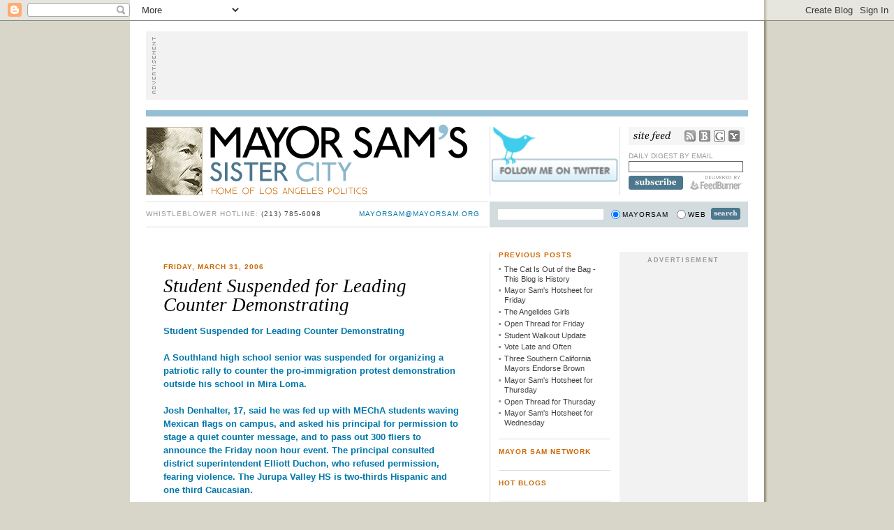

--- FILE ---
content_type: text/html; charset=UTF-8
request_url: https://mayorsam.blogspot.com/2006/03/student-suspended-for-leading-counter_31.html
body_size: 18522
content:
<!DOCTYPE html PUBLIC "-//W3C//DTD XHTML 1.0 Strict//EN" "http://www.w3.org/TR/xhtml1/DTD/xhtml1-strict.dtd">

<html xmlns="http://www.w3.org/1999/xhtml" xml:lang="en" lang="en">
<head>
  <title>Mayor Sam's Sister City - Home of Los Angeles Politics: Student Suspended for Leading Counter Demonstrating</title>
  <link rel="shortcut icon" href="http://s3.amazonaws.com/mayorsam/old/mayorsam/favicon.ico" />


<!--  <wfw:commentRss>http://mayorsam.blogspot.com/feeds/<$BlogItemNumber$>/comments/default</wfw:commentRss> -->

  <meta name="verify-v1" content="dvouR5QWcFc1Y1m80wkoDZgnIothJsmS/dw8ztVtuvQ=" />
  <script type="text/javascript">(function() { (function(){function b(g){this.t={};this.tick=function(h,m,f){var n=f!=void 0?f:(new Date).getTime();this.t[h]=[n,m];if(f==void 0)try{window.console.timeStamp("CSI/"+h)}catch(q){}};this.getStartTickTime=function(){return this.t.start[0]};this.tick("start",null,g)}var a;if(window.performance)var e=(a=window.performance.timing)&&a.responseStart;var p=e>0?new b(e):new b;window.jstiming={Timer:b,load:p};if(a){var c=a.navigationStart;c>0&&e>=c&&(window.jstiming.srt=e-c)}if(a){var d=window.jstiming.load;
c>0&&e>=c&&(d.tick("_wtsrt",void 0,c),d.tick("wtsrt_","_wtsrt",e),d.tick("tbsd_","wtsrt_"))}try{a=null,window.chrome&&window.chrome.csi&&(a=Math.floor(window.chrome.csi().pageT),d&&c>0&&(d.tick("_tbnd",void 0,window.chrome.csi().startE),d.tick("tbnd_","_tbnd",c))),a==null&&window.gtbExternal&&(a=window.gtbExternal.pageT()),a==null&&window.external&&(a=window.external.pageT,d&&c>0&&(d.tick("_tbnd",void 0,window.external.startE),d.tick("tbnd_","_tbnd",c))),a&&(window.jstiming.pt=a)}catch(g){}})();window.tickAboveFold=function(b){var a=0;if(b.offsetParent){do a+=b.offsetTop;while(b=b.offsetParent)}b=a;b<=750&&window.jstiming.load.tick("aft")};var k=!1;function l(){k||(k=!0,window.jstiming.load.tick("firstScrollTime"))}window.addEventListener?window.addEventListener("scroll",l,!1):window.attachEvent("onscroll",l);
 })();</script><script type="text/javascript">function a(){var b=window.location.href,c=b.split("?");switch(c.length){case 1:return b+"?m=1";case 2:return c[1].search("(^|&)m=")>=0?null:b+"&m=1";default:return null}}var d=navigator.userAgent;if(d.indexOf("Mobile")!=-1&&d.indexOf("WebKit")!=-1&&d.indexOf("iPad")==-1||d.indexOf("Opera Mini")!=-1||d.indexOf("IEMobile")!=-1){var e=a();e&&window.location.replace(e)};
</script><meta http-equiv="Content-Type" content="text/html; charset=UTF-8" />
<meta name="generator" content="Blogger" />
<link rel="icon" type="image/vnd.microsoft.icon" href="https://www.blogger.com/favicon.ico"/>
<link rel="alternate" type="application/atom+xml" title="Mayor Sam&#39;s Sister City - Home of Los Angeles Politics - Atom" href="https://mayorsam.blogspot.com/feeds/posts/default" />
<link rel="alternate" type="application/rss+xml" title="Mayor Sam&#39;s Sister City - Home of Los Angeles Politics - RSS" href="https://mayorsam.blogspot.com/feeds/posts/default?alt=rss" />
<link rel="service.post" type="application/atom+xml" title="Mayor Sam&#39;s Sister City - Home of Los Angeles Politics - Atom" href="https://www.blogger.com/feeds/8826939/posts/default" />
<link rel="alternate" type="application/atom+xml" title="Mayor Sam&#39;s Sister City - Home of Los Angeles Politics - Atom" href="https://mayorsam.blogspot.com/feeds/114387533165541827/comments/default" />
<link rel="stylesheet" type="text/css" href="https://www.blogger.com/static/v1/v-css/1601750677-blog_controls.css"/>
<link rel="stylesheet" type="text/css" href="https://www.blogger.com/dyn-css/authorization.css?targetBlogID=8826939&zx=d18578ad-a7af-47aa-b9c6-13841a720205"/>


  <style type="text/css">
/*
-----------------------------------------------
Blogger Template Style
Name:     Sister City
Date:     31 Jul 2009
----------------------------------------------- */

body {
  background: #eeeee7 url(https://lh3.googleusercontent.com/blogger_img_proxy/AEn0k_vtomtoo4BBw61ld6FmxxcOD_YczIzUkl0coYU9n_aN67f0N4dzPYtWrFGHSG9e9-iLJBqH6ofwbpeKXkHr2F2iCx5hM2LmddnoVlbk_TJdgrZUV9R6dol6Suua=s0-d) top center repeat-y;
  background: #D8D6C8 url(https://lh3.googleusercontent.com/blogger_img_proxy/AEn0k_ukt7toensWGhtLKCfmKotiL5TQFiXHJjCaiCS_B9GBBvDawLaoTkaTQq8NNACPITXjM9Zn6MtDk8KajxT7-GJvoGGcUU6sXYtQn9VFtFzo6vUm-yRvTYxGSpOEEq0=s0-d) top center repeat-y;
  margin:0;
  padding:45px 0 30px !important;
  font:small Verdana,Sans-Serif;
  color:#616161;
  color:#000;
  font-size/* */:/**/small;
  font-size: /**/small;
  }
a:link,
a:visited {
  color:#0077AA;
  text-decoration:none;
  }
a:hover,
a:active {
  color:#629FB9;
  text-decoration:underline;
  }
a img {
  border-width:0;
  }

/* Forms
----------------------------------------------- */
form
{
   padding: 0;
   margin: 0;
}
form input,
form select,
form textarea
{
    font-family: Arial, sans-serif;
}


/* Header
----------------------------------------------- */

.leaderboard-container {
  width: 862px;
  background: #f2f2f2 url(https://lh3.googleusercontent.com/blogger_img_proxy/AEn0k_uMTUFvNJ1v91tykjobRLlJv400b3GMHka5F8BGmuTx-kD7Yxk8qbpUbysDTKxQJF9zlJ6RX2cTcvSHPv88KfqDBxSbHvJnqtsXzhGuHfFYHwsKvupbf_QTa6XXtaUNYf_40Q=s0-d) left no-repeat;
  padding: 4px 0;
  margin: 0 auto 15px;
  /*    Comment/uncomment the declaration below to show/hide the top and bottom banner ads */
/*  display: none; */
  }
.leaderboard-container div {
  width: 728px;
  height: 90px;
  margin: 0 auto;
  }

@media all {
  #header {
      /*    Add padding/margins to the div itself -- Firefox issue */
    width:862px;
    height: 122px;
    background: #fff;
    border-top: 9px #94BFD4 solid;
    }
  }
@media handheld {
  #header {
    width:90%;
    }
  }
#blog-title a:link,
#blog-title a:visited {
  text-indent: -9999px;
  background: #fff url(https://lh3.googleusercontent.com/blogger_img_proxy/AEn0k_uTEpiqffikbCzdKeRbYINiUnKEKLp_fJHdEzHAji1KNxfHkrZIGpN7R9BZ9vICNmM6bxAQqnp6fapCqJYcznfd-VMI_IB3zGSEocCfeht3wYzM0B3lhc6L7HA=s0-d) top left no-repeat;
  margin: 0;
  padding: 0;
  display: block;
  float: left;
  height: 122px;
  width: 490px;
  }
#blog-title a:hover,
#blog-title a:active {
  background: #fff url(https://lh3.googleusercontent.com/blogger_img_proxy/AEn0k_sB2YF4RColCNYhZV4Yvpn7xiI402_FDM204bW8e7wExpw4gkJIM0CZmH5Ze1VhFQMVlHyZbeghnDhJ-yA9v1YOWqGHyiH4y0wEx6IFKKr0P7TbybY1VFcVHmpqbv4SZbM9=s0-d) top left no-repeat;
  }
#description {
  display: none;
  }
#feedburner a:link,
#feedburner a:visited {
  text-indent: -9999px;
  background: #fff url(https://lh3.googleusercontent.com/blogger_img_proxy/AEn0k_vqFJ69LNhtZG8Fkst-TZL2weQH34dMpniIubF1p0u3u7V3Wn_Hig2kdTXr3t4Co7xxpFaO5f9S8ooM6x59P06HakplOZxPmcPOhYJUEcbJC1Brf5qmQKXuk5TB_XKEbMRt_iyiPeU=s0-d) top left no-repeat;
  margin: 0 3px 0 0;
  padding: 0;
  display: block;
  float: right;
  height: 20px;
  width: 75px;
  }
#feedburner a:hover,
#feedburner a:active {
  background: #fff url(https://lh3.googleusercontent.com/blogger_img_proxy/AEn0k_ui6TuYnPOw5oDCCM7KZLYMXCLpBwfQ3hjGUJZbzVualjMU_GOAKLj2GHjmuX3KwyoCo1bL4qBYLhp9HnJ4jBn_ngDAIa94RtA7ehPeMgwgrI61zoxPv6QqikeJvrJ5INrutEVSkQ=s0-d) top left no-repeat;
  }
 
a#rss-feed:link,
a#rss-feed:visited,
a#rss-bloglines:link,
a#rss-bloglines:visited,
a#rss-google:link,
a#rss-google:visited,
a#rss-yahoo:link,
a#rss-yahoo:visited {
  display: block;
  padding: 0;
  margin: 0 0 0 5px;
  width: 16px;
  height: 16px;
  float: right;
  text-indent: -9999px;
  }
a#rss-feed:link,
a#rss-feed:visited {
  background: url(https://lh3.googleusercontent.com/blogger_img_proxy/AEn0k_sKOkavFI-O_nqAHHj49ew2EYSslMK-G1198J56qzZGpfN5ArlIo3vSvtksGaZPHE9zLuIAVuw1iCRuls5qIXo_gdN3F7AuNx78rb_Oe10PV6GDq14CBpYP_UQ_QsrbCg=s0-d) right no-repeat;
  }
a#rss-bloglines:link,
a#rss-bloglines:visited {
  background: url(https://lh3.googleusercontent.com/blogger_img_proxy/AEn0k_u-wu1X5tTr8vxBrPy_FxCo76tOyKy9Aoz7BYgKlqHBy-RyQaaxRwXeV4t3dABmaWjzuqXqoW8MeM23zpH6nLdvQlr7BNrdEvRSy3kCuMSWbcgFonFwAV66XHeoHBqJGcfAT2MX=s0-d) right no-repeat;
  }
a#rss-google:link,
a#rss-google:visited {
  background: url(https://lh3.googleusercontent.com/blogger_img_proxy/AEn0k_s-ra5-TsxOl2yEg7mj1CwujyD92G4E-APUG7Ipo4SNA3oqhMYgfP15ZvXBW4RFMK8iS9zHz6LTpDUQxH-Q3wPjjXHD2WO3tbDhIluKQoEA_s77vH-4c3Ue0k_1B4Wyn02L2g=s0-d) right no-repeat;
  }
a#rss-yahoo:link,
a#rss-yahoo:visited {
  background: url(https://lh3.googleusercontent.com/blogger_img_proxy/AEn0k_t8NYo8ScoqQiynOYl9y4JF1sTnZtU--i_5aDurtHw1psu0ror-TrXZ7ZWkjdAvBI8ZzCuauGu9vpmE7_OEePFJqhAtwobasKGmhFmclS3XF-GIGysIV7RK25s03CVZpdg4=s0-d) right no-repeat;





  }
a#rss-feed:hover,
a#rss-feed:active {
  background: url(https://lh3.googleusercontent.com/blogger_img_proxy/AEn0k_ta831OM3k1Pr5NYA9k-fAbdqinu-5Zh_tWHTmy8iUyksg3Gs2QYUj4NAKr5Ij5T6CimCSUtDsVqr490xgMst3qD6EbT-jrPxyQP51yWBXTK-kNGlHUqv1Ucel3G4i2_w=s0-d) right no-repeat;
  }
a#rss-bloglines:hover,
a#rss-bloglines:active {
  background: url(https://lh3.googleusercontent.com/blogger_img_proxy/AEn0k_uZfJKSNEzkyicbpiZOKM7Yl7HnNQo6xIhIOMzTwtZ-PjBN1wfNt7dfMIh_vQN3N_57y-PBb71IvSrXVPKIIIZnGBVJAaqhfpJMqMX5H1lnSbvLT_MIVKEpLtiAea6hm5j8A3nHSg=s0-d) right no-repeat;
  }
a#rss-google:hover,
a#rss-google:active {
  background: url(https://lh3.googleusercontent.com/blogger_img_proxy/AEn0k_tIz-DNiRMehIpYPy6WPF6mLsLMEozMNg0FVhPHVzGilph1rRzpW8fjuE5ayRLCeTZb68lnF5BU_9a0NaUHRpkq3fOTsTSCUt_V---ji_ZX1HzxP2z8mqW0Ko71iGsuv9Lc2g=s0-d) right no-repeat;
  }
a#rss-yahoo:hover,
a#rss-yahoo:active {
  background: url(https://lh3.googleusercontent.com/blogger_img_proxy/AEn0k_ssjVT87ZP-S73BwMM1L_TXbxHt47J9RaIgqlslx1INTnkMGYOdKxg_Kvo3hjm1bUdsFBb47rcqyB-mjlT06PvzRSP17Frhk6eE4gAdOGoFHLe7Ga4T8MP4x1ydfkXl4tiY=s0-d) right no-repeat;
  }
 
 
/* Content
----------------------------------------------- */
@media all {
  #content {
    width:863px;
    background: url(https://lh3.googleusercontent.com/blogger_img_proxy/AEn0k_v6Uw7shxBImWqZegvWPf6wDtWexk6ew33tOfBVJWpN0Xxql1Rx9NnoeFYS6LDwkd8y0hHaF_5fyDV4f4sA_ABnQZJbEznUOZWSoIpB91Pn68hv6T05Qw=s0-d) top center repeat-y;
    margin:0 auto;
    padding:0;
    text-align:left;
    }
  #main {
    width:425px;
    float:left;
    display: inline;
    margin: 0 0 0 25px;
    }
  #sidebar {
    width:160px;
    float:right;
    display: inline;
    margin: 0 25px 0 0;
    }
  #sponsorbar {
    width:160px;
    float:right;
    display: inline;
    margin: 0 13px 0 0;
      }
  }
@media handheld {
  #content {
    width:90%;
    }
  #main {
    width:100%;
    float:none;
    }
  #sidebar {
    width:100%;
    float:none;
    }
  }

/* Headings
----------------------------------------------- */
h2 {
  margin:1.5em 0 .75em;
  font:bold 78%/1.4em Arial, sans-serif;
  text-transform:uppercase;
  letter-spacing:.1em;
  color:#CC6600;
  }
#sidebar h2 {
  margin-top:0;
  padding:0;
  line-height:1em;
  }


/* Posts
----------------------------------------------- */
@media all {
  .date-header {
    margin:1.5em 0 .5em;
    }
  .post {
    margin:.5em 0 1.5em;
    border-bottom:1px solid #ddd;
    padding-bottom:1.5em;
    }
  }
@media handheld {
  .date-header {
    padding:0 1.5em 0 1.5em;
    }
  .post {
    padding:0 1.5em 0 1.5em;
    }
  }

/*    Alternate title style (for future reference)
.post-title {
  margin:.25em 0 0;
  padding:0 0 4px;
  font-family: Arial,Georgia, Times, serif;
  font-weight: bold;
  background-color: #F4F4DB;
  background-color: #fff;
  line-height: 1em;
  font-size: 26px;
  color: #000;
  }
*/

.post-title {
  margin:.25em 0 0;
  padding:0 0 4px;
  font-family: Georgia, Times, serif;
  font-weight: normal;
  font-style: italic;
  background-color: #F4F4DB;
  background-color: #fff;
  line-height: 1em;
  font-size: 27px;
  color: #000;
  }

.post-title a {
  text-decoration:none;
  color:#ad9;
  color: #000;
  }
.post-title a:hover {
  color:#629FB9;
  text-decoration:underline;
  }
.post div {
  margin:0 0 .75em;
  line-height:1.5em;
  }
p.post-footer {
  margin:-.25em 0 0;
  padding: 0;
  }
.post-footer em, .comment-link, .link-link, .read-more {
  font:78%/1.4em Verdana,"Trebuchet MS",Trebuchet,Arial,Verdana,Sans-serif;
  text-transform:uppercase;
  letter-spacing:.1em;
  letter-spacing: 0;
  }
.post-footer em {
  font-style:normal;
  color:#999;
  margin-right:.6em;
  }
.post-footer a:link,
.post-footer a:visited {
  color: #889661;
  font-weight: normal;
  text-decoration: underline;
  }
.post-footer a:hover,
.post-footer a:active {
  color: #668818;
  text-decoration: underline;
  }
  /*
.comment-link {
  margin-left:.6em;
  }
  */
.comment-link {
  padding-left: 14px;
  background: url(https://lh3.googleusercontent.com/blogger_img_proxy/AEn0k_sckqrHYJRAaWFnUFX_ipmvoN4Tg1LQ729P-rZYR4ZZ5kpRXTcoew42yEAv2VoLruAqM6tvb-_mwViMRFxKyx11hlebJ7e2_H_dNpOwK-FOjO67sKSJf-iRCuwqew=s0-d) left no-repeat;
  }
.link-link {
  display:none;
  }
.quick-edit-icon,
.item-action {
  display: none;
  }
.read-more {
  font-size: 12px;
  }
.post img {
  padding:4px;
  border:1px solid #999;
  }

.post-body a {
  font-weight: bold;
  }  
 
.post blockquote {
  margin: 0 1.2em;
  padding: 0 0 0 10px;
  border-left: 5px solid #ddd;
  color: #656565;
  }
.post blockquote p {
  margin:.75em 0;
  }

.post-body,
.post-body-inner,
.post-footer {
  margin-bottom: 5px !important;
  }
.post-footer em {
  margin: 0;
  padding: 0;
  line-height: 1em;
  }  

#share
{
  padding: 0;
  margin: 0;
}

a#share-delicious:link,
a#share-delicious:visited,
a#share-digg:link,
a#share-digg:visited,
a#share-newsvine:link,
a#share-newsvine:visited,
a#share-technorati:link,
a#share-technorati:visited {
  display: block;
  padding: 0;
  margin: 0 5px 0 0;
  width: 16px;
  height: 16px;
  float: left;
  text-indent: -9999px;
  }
a#share-newsvine:link,
a#share-newsvine:visited {
  width: 13px;
  }
a#share-delicious:link,
a#share-delicious:visited {
  background: url(https://lh3.googleusercontent.com/blogger_img_proxy/AEn0k_uS1nVjy5rX63Vros00ZBSokSbWFTHwXGuXhdNb8QpMXmNtYUy5_d6Vp7cHLDwQzxB4epZdM4yoX_1Rpr0W32DlR-BZjFwPxmmQij6JgBXD0jyKO1V2px8n9y8sWx5Exr5ePTmofA=s0-d) right no-repeat;
  }
a#share-digg:link,
a#share-digg:visited {
  background: url(https://lh3.googleusercontent.com/blogger_img_proxy/AEn0k_uveMwKnJwmzDSejpgwgvE9azaUdr9DIl2lNklundjmcBpYE5gJVqHezPAUHZztxiDxuzIJSOWUKvJnJlX3e08hFPYhGT_arub4cOX2LnFCEG7nVM17zXkAPJwmIV-aUdQ=s0-d) right no-repeat;
  }
a#share-newsvine:link,
a#share-newsvine:visited {
  background: url(https://lh3.googleusercontent.com/blogger_img_proxy/AEn0k_vTronPH036YAljhEcqyOdho_hB7n6S4iZiBeaIrVmnfDRWvHJppN0iiaYQaB7YNuv9kI4nU7S3pRmESuPvy6-O1Ip_R58QwL1I1INr-In57eQKRQxjAE4vlHVcJ6poMichD0VB=s0-d) right no-repeat;
  }
a#share-technorati:link,
a#share-technorati:visited {
  background: url(https://lh3.googleusercontent.com/blogger_img_proxy/AEn0k_tRfSn5dJI1AbT74XAcKKOE7mXIx5nBQf9y3kB0ui8D1CHwAq_qhqXAfkqQjoPvgU7GdaIoTk__DFOWq1niEJifA2lLrBN66uTafkugQRwBPz3korIAfswdzOjfmAMF09ZlEn2BJBA=s0-d) right no-repeat;
  }
a#share-delicious:hover,
a#share-delicious:active {
  background: url(https://lh3.googleusercontent.com/blogger_img_proxy/AEn0k_t26SKufEVs8KhSKDgl1JJHD53AjIe5dwfkFc_stLJNrvSV-oR-y6zKbe_8IxGm5nzwlJIiXbgxIN3CjHKdDZPXsmUxJ_dJGzxE25XuHgpTKYqAIsfvZyCyY63GDBFUMBlnTcwvdQ=s0-d) right no-repeat;
  }
a#share-digg:hover,
a#share-digg:active {
  background: url(https://lh3.googleusercontent.com/blogger_img_proxy/AEn0k_v2RkIWgClZUh-dKJIS_JO1ioXl4WlnSYITvY9VOBjO7Bxu9WHRQ9oBjhowkvG0Js6aIUr3fhMvxGpayoekksCVF9o2c38NCf5JbCUAUFFPJHXiTVmOPca7hFozY0p2xBY=s0-d) right no-repeat;
  }
a#share-newsvine:hover,
a#share-newsvine:active {
  background: url(https://lh3.googleusercontent.com/blogger_img_proxy/AEn0k_thHuWl_3pWz3ero_EeEpVaCip-3dAz3kiGH6qQiuKTxipHoZPawlNTfaRZURNIL4DP4rM-r7yToQ6reGXOpIZGK7RkHZZV7zRQ5glshGL98e00KCJwwODYj5piMdSXTjhY_EsG=s0-d) right no-repeat;
  }
a#share-technorati:hover,
a#share-technorati:active {
  background: url(https://lh3.googleusercontent.com/blogger_img_proxy/AEn0k_t_M0z4-ZxKnWoSEECIOjpdRPniqwP_GOEsz00VQ9sUQ-9fVIo6qLuDFu3JClZYq7AdvT6Oq7WrtK4NWgBkgYul_mcvjoh9Ave8KnXp_hRykZhbj1AF3QICtDOqhjKH3Hyi8j9mRK4=s0-d) right no-repeat;
  }


/* Tags
----------------------------------------------- */
.blogger-labels {
  font:78%/1.4em Verdana,"Trebuchet MS",Trebuchet,Arial,Verdana,Sans-serif;
  text-transform:uppercase;
  letter-spacing:.1em;
  letter-spacing: 0;
  color: #999;
  padding: 0;
  margin: 0;
  text-transform: uppercase;
  }
.blogger-labels a:link,
.blogger-labels a:visited {
  text-transform: lowercase;
  letter-spacing: normal;
  font-weight: normal;
  color: #889661;
  text-decoration:underline;
  }
.blogger-labels a:hover,
.blogger-labels a:active {
  color: #668818;
  text-decoration:underline;
  }


/* Comments
----------------------------------------------- */
#comments h4 {
  margin:1em 0 0;
  padding: 0;
  font:bold 78%/1.6em "Trebuchet MS",Trebuchet,Arial,Verdana,Sans-serif;
  text-transform:uppercase;
  letter-spacing:.2em;
  color:#999;
  }
#comments h4 strong {
  font-size:130%;
  }
#comments-block {
  font-family: "Trebuchet MS",Trebuchet,Arial,Verdana,Sans-serif;
  margin:1em 0 1.5em;
  }
#comments-block dt {
  margin:.5em 0;
  }
#comments-block dd {
  margin:.25em 0 0;
  }
#comments-block dd.comment-timestamp,
#comments-block .comment-permalink {
  margin:-.25em 0 2em;
  font:11px/1.4em "Trebuchet MS",Trebuchet,Arial,Verdana,Sans-serif;
/*  text-transform:uppercase; */
  letter-spacing:.1em;
  }
#comments-block dd p {
  margin:0 0 .75em;
  }
.deleted-comment {
  font-style:italic;
  color:gray;
  }
.comment-poster,
.comment-body {
  font-size: 13px;
  line-height: 1.3em;
  }
.comment-poster {
  display: block;
  color: #333;
  border-top: 1px solid #ddd;
  padding: 10px 0 0 10px;
  }
.comment-poster p {
  font-family: Arial;
  padding: 0;
  margin: 2px 0;
  font-size: 15px;
  }
.comment-body {
  color: #333;
  padding: 0 0 0 10px;
  overflow: hidden;
  }

/* Sidebar Content
----------------------------------------------- */

#sidebar div.sidebox {
  margin:0 0 1em;
  padding:0 0 1em;
  border-bottom:1px solid #ddd;
  }
#sidebar ul {
  margin:0 0 1em;
  padding:0 0 1em;
  border-bottom:1px solid #ddd;
  list-style:none;
  }

#sidebar div.blogrollmain {
  /* This seems to be the only way to kill the obnoxious asterisk on the blogrolls */
  text-indent: -9999px;
  font-size: 0px;
  color: #fff;
  }

#sidebar li,
#sidebar div.blogrollmain a {
  margin:0;
  padding:0 0 .25em 8px;
  background: url(https://lh3.googleusercontent.com/blogger_img_proxy/AEn0k_ujtKi9LZlc9QXZucLqjaQ9LfI4-BzUJm26YQ_S7auW-uOZNICuN2W7WASrIJ9PMjAXcUVrVCYID6Quq197g95J8Guqhbqr_r0T83Cwbc0m-J6hIcjrs2xVb34c=s0-d) 0 6px no-repeat;
  line-height:1.3em;
  font-size: 11px;
  font-family: "Trebuchet MS",Trebuchet,Arial,Verdana,Sans-serif;
  }

#sidebar div.blogrollmain a {
  text-indent: 0px;
  width: 90%;
  float: left;
  clear: left;
  }
 
div.blogrollmain br {
  display:none;  
  }  
 
#sidebar p a:link,
#sidebar p a:visited,
#sidebar li a:link,
#sidebar li a:visited,
#sidebar div.blogrollmain a:link,
#sidebar div.blogrollmain a:visited {
  color: #444;
  font-weight: normal;
  text-decoration:none;
  }
#sidebar p a:hover,
#sidebar p a:active,
#sidebar li a:hover,
#sidebar li a:active,
#sidebar div.blogrollmain a:hover,
#sidebar div.blogrollmain a:active {
  color:#000;
  text-decoration:underline;
  }
 
#sidebar p {
  font-family: "Trebuchet MS",Trebuchet,Arial,Verdana,Sans-serif;
  color:#999;
  line-height:1.3em;
  font-size: 11px;
  margin:0 0 1em;
  }
 
/* Sponsorbar Content
----------------------------------------------- */
#sponsorbar {
  font-size: 11px;
  }
#sponsorbar h2 {
  color: #999;
  text-align: center;
  letter-spacing:.2em;
  }
div.sponsor {
  margin:0 0 12px;
  padding:0 0 12px;
  border-bottom:1px solid #ddd;
  text-align: center;
  }

#sponsorbar ul {
  margin:0 0 1em;
  padding:0 0 1em;
  border-bottom:1px solid #ddd;
  list-style:none;
  }

#sponsorbar p a:link,
#sponsorbar p a:visited,
#sponsorbar li a:link,
#sponsorbar li a:visited {
  color: #888;
  font-weight: normal;
  text-decoration:none;
  }
#sponsorbar p a:hover,
#sponsorbar p a:active,
#sponsorbar li a:hover,
#sponsorbar li a:active {
  color:#000;
  text-decoration:underline;
  }
 
#sponsorbar li {
  margin:0;
  padding:0 0 .25em 8px;
  background: url(https://lh3.googleusercontent.com/blogger_img_proxy/AEn0k_ujtKi9LZlc9QXZucLqjaQ9LfI4-BzUJm26YQ_S7auW-uOZNICuN2W7WASrIJ9PMjAXcUVrVCYID6Quq197g95J8Guqhbqr_r0T83Cwbc0m-J6hIcjrs2xVb34c=s0-d) 0 6px no-repeat;
  line-height:1.3em;
  font-size: 11px;
  font-family: "Trebuchet MS",Trebuchet,Arial,Verdana,Sans-serif;
  }
#sponsorbar #labelList li {
    text-transform: lowercase;
    }
#sponsorbar p {
  font-family: "Trebuchet MS",Trebuchet,Arial,Verdana,Sans-serif;
  color:#999;
  line-height:1.3em;
  font-size: 11px;
  margin:0 0 1em;
  text-align: left;
  }

/* Profile
----------------------------------------------- */
#profile-container {
  margin:0 0 1em;
  border-bottom:1px solid #ddd;
  padding-bottom:1em;
  }
.profile-datablock {
  margin:.5em 0 .5em;
  }
.profile-img {
  display:inline;
  }
.profile-img img {
  float:left;
  padding:4px;
  border:1px solid #222;
  margin:0 8px 3px 0;
  }
.profile-data {
  margin:0;
  }
.profile-data strong {
  display:none;
  }
.profile-textblock {
  margin:0 0 .5em;
  }
.profile-link {
  margin:0;
  }


/* Footer
----------------------------------------------- */
#footer {
  width:862px;
/*  height: 122px; */
  background: #fff;
  clear:both;
  margin:25px auto;
  border-top: 9px #94BFD4 solid;
  }
#footer hr {
  display:none;
  }
#footer p {
  margin:0;
  padding:0;
  font:78%/1.5em "Trebuchet MS",Trebuchet,Verdana,Sans-serif;
  text-transform:uppercase;
  letter-spacing:.1em;
  }
p.copyright {
  color: #333;
  margin: 0 0 0 5px;
  }
p.credit {
  color: #999;
  margin: 0 5px 0 0;
  float: right;
  display: inline;
  }
p.credit a {
  text-decoration: underline;
  }
 
/* Extras
----------------------------------------------- */

.nowrap
{
    white-space: nowrap;
}

abbr, acronym, .help, .definition {
    color: #797D47;
    border-bottom: 1px dotted #797D47;
    cursor: help;
    }

.left { float: left; display: inline; }
.right { float: right; display: inline }

.clearfix:after { content: "."; display: block; height: 0; clear: both; visibility: hidden;    }
.clearfix { display: inline-table; }
/* Hides from IE-mac \*/
* html .clearfix { height:1%; }
*+html .clearfix { height:1%; }
.clearfix { display:block; }
/* End hide from IE-mac */

.read-more
{
    display: block;
    padding: 10px;
    margin: 10px 0;
    background: #ddd;
}
 
/* Feeds
----------------------------------------------- */
#blogfeeds {
  }
#postfeeds {
  }
 
  </style>
<meta name='google-adsense-platform-account' content='ca-host-pub-1556223355139109'/>
<meta name='google-adsense-platform-domain' content='blogspot.com'/>

<!-- data-ad-client=ca-pub-6882571339847949 -->
<!-- --><style type="text/css">@import url(//www.blogger.com/static/v1/v-css/navbar/3334278262-classic.css);
div.b-mobile {display:none;}
</style>

</head>

<body><script type="text/javascript">
    function setAttributeOnload(object, attribute, val) {
      if(window.addEventListener) {
        window.addEventListener('load',
          function(){ object[attribute] = val; }, false);
      } else {
        window.attachEvent('onload', function(){ object[attribute] = val; });
      }
    }
  </script>
<div id="navbar-iframe-container"></div>
<script type="text/javascript" src="https://apis.google.com/js/platform.js"></script>
<script type="text/javascript">
      gapi.load("gapi.iframes:gapi.iframes.style.bubble", function() {
        if (gapi.iframes && gapi.iframes.getContext) {
          gapi.iframes.getContext().openChild({
              url: 'https://www.blogger.com/navbar/8826939?origin\x3dhttps://mayorsam.blogspot.com',
              where: document.getElementById("navbar-iframe-container"),
              id: "navbar-iframe"
          });
        }
      });
    </script>

<div class="leaderboard-container">
  <div>
    <!-- Place 728x90 banner code below -->
<script type="text/javascript"><!--
google_ad_client = "pub-6882571339847949";
google_ad_host = "pub-1556223355139109";
google_ad_host_channel="00000";
google_ad_width = 728;
google_ad_height = 90;
google_ad_format = "728x90_as";
google_ad_type = "text_image";
google_ad_channel = "";
google_color_border = "6699CC";
google_color_bg = "003366";
google_color_link = "FFFFFF";
google_color_text = "AECCEB";
google_color_url = "AECCEB";
//-->
</script>
<script type="text/javascript" src="//pagead2.googlesyndication.com/pagead/show_ads.js">
</script>

  </div>
</div>

<div id="header" style="padding: 0 !important; margin: 0 auto !important;" class="clearfix;">
  <h1 style="padding: 0 !important; margin: 0 auto !important;" id="blog-title"><a title="Mayor Sam's Sister City - Home of Los Angeles Politics" href="http://mayorsam.blogspot.com/">Mayor Sam's Sister City - Home of Los Angeles Politics</a></h1>
  <p id="description">This is the city: Los Angeles, California. I work here. I'm an ex-mayor.  Los Angeles is a magnet for people from all over the world.  Some of them run for public office.  Inevitably some of them stray from the golden rule and rule for those that have the gold.  That's when I go to work.  My name is Yorty.  I'm a dead pol.</p>
 
  <div style="margin: 15px 0 0; float: right; display: inline; height: 98px; width: 370px;" class="clearfix">
 
      <div style="width: 184px; height: 98px; border-left: 1px solid #ddd;" class="left">
    
        <div style="margin: 0 auto; height: 98px; text-align: center;"><a rel="external" href="http://twitter.com/mayorsam"><img style="width: 180px;" src="https://blogger.googleusercontent.com/img/b/R29vZ2xl/AVvXsEgBnib_01ZOHvp5Cd3HOvM69CPAEkiXy9ITubzFRkjUuc-Fi1x5zD8HkpuYsAmYyqJJ4RXl3cPERgcJu8uTDArhzxXRz7X39HIzRk9kUBpwQbpsQPqYPbZ8TNdE9j_6Q8lUiLI4CA/s1600/twitter1.gif" /></a></div>
    
    </div>
 
      <div style="width: 184px; height: 98px; border-left: 1px solid #ddd;" class="right">
    
        <div style="margin: 0 5px 7px 13px; padding: 5px 7px; border: 1px #ddd solid; border: 0; background-color: #F4F4DB; background-color: #f5f5f5;" class="clearfix">

            <img class="left" src="https://lh3.googleusercontent.com/blogger_img_proxy/AEn0k_v8pFOvLplMTs09qnEBMMqxXJ32pk4ezsbZ24rGSVgnkxxI3l1pwyvYeuSUAw2Kup08XmxCRi4LxEiPjS8XV5ybwvriGn6TpSItlzVXnkmIngJMiluQ7kkRf1PDRus=s0-d" alt="Site Feed">
            
            <a id="rss-yahoo" title="Add to My Yahoo!" href="http://add.my.yahoo.com/rss?url=http://mayorsam.blogspot.com/feeds/posts/default">My Yahoo!</a>
            <a id="rss-google" title="Add to Google Reader" href="http://fusion.google.com/add?feedurl=http://mayorsam.blogspot.com/feeds/posts/default">Google Reader</a>
            <a id="rss-bloglines" title="Add to Bloglines" href="http://www.bloglines.com/sub/http://mayorsam.blogspot.com/feeds/posts/default">Bloglines</a>
            <a id="rss-feed" title="Mayor Sam's RSS feed" href="http://mayorsam.blogspot.com/feeds/posts/default">RSS</a>

        </div>
        
        <div style="margin: 0 0 0 8px; margin: 0 5px 0 13px;" id="feedburner">
        
            <form action="http://www.feedburner.com/fb/a/emailverify" method="post" target="popupwindow" onsubmit="window.open('http://www.feedburner.com', 'popupwindow', 'scrollbars=yes,width=550,height=520');return true">
            <label for="email" style="color: #999; font-size: 10px; text-transform: uppercase;">Daily Digest by Email</label>
            <div style="margin: 1px 0 0;">
                <input style="border: 1px #666 solid; width: 168px; width: 158px; font-size: 11px; font-family: Arial, sans-serif; color: #888;" type="text" id="email" name="email" value="" onfocus="if(this.value=='(enter your email address)'){this.value='';}" onblur="if(this.value==''){this.value='(enter your email address)';}" />
                <input type="hidden" value="http://feeds.feedburner.com/~e?ffid=835513" name="url" />
                <input type="hidden" value="Mayor Sam's Sister City - Home of Los Angeles Politics" name="title" />
            </div>
            <div style="margin: 5px 0 0;">
                <a title="FeedBurner" href="http://www.feedburner.com" target="_blank">FeedBurner</a>
                <input type="image" src="http://s3.amazonaws.com/mayorsam/old/mayorsam/btn_subscribe.gif" alt="Subscribe" />
            </div>
            </form>
    
        </div>

    </div>
 
  </div>

</div>

<div class="clearfix" style="width: 862px; margin: 0 auto 35px;">

  <div style="height: 35px; width: 490px; float: left; display: inline; background-color: #fff; border-color: #ddd; border-width: 1px 0; border-style: solid; vertical-align: middle;">

    <div style="color: #999; padding: 11px 0 0; float: left; display: inline; margin: 0; line-height: 12px; font-size: 10px; font-family: Arial, sans-serif; text-transform: uppercase; letter-spacing:.1em;">Whistleblower hotline: <span style="color: #444;">(213) 785-6098</span></div>
    <div style="padding: 11px 0 0; float: right; display: inline; margin: 0 12px 0 0; line-height: 12px; font-size: 10px; font-family: Arial, sans-serif; text-transform: uppercase; letter-spacing:.1em;"><a href="mailto:mayorsam@mayorsam.org">mayorsam@mayorsam.org</a></div>
    
  </div>
    
  <div style="height: 37px; width: 370px; background-color: #ddd; background-color: #DFE9CC; background-color: #D2DBDE; float: right; display: inline; ">
    
    <div style="padding: 9px 0 0; line-height: 12px; font-size: 10px; font-family: Arial, sans-serif; text-transform: uppercase; letter-spacing:.1em;">
        
        <form method="get" action="http://www.google.com/custom" target="_top">
        <input value="mayorsam.blogspot.com" name="domains" type="hidden"/>
        <table cellspacing="0" style="margin: 0 auto; ">
            <tr>
                <td style="padding: 0 6px 0 0;">
                    <label for="sbb" style="display: none">Submit search form</label>
                    <label for="sbi" style="display: none;">Search</label>
                    <input maxlength="255" id="sbi" value="" name="q" style="border: 1px #fff solid; width: 145px; font-size: 10px; font-family: Arial, sans-serif;" type="text"/>
                </td>
                <td style="padding: 0;">
                    <input id="ss1" checked="checked" value="mayorsam.blogspot.com" name="sitesearch" style="font-size: 10px;" type="radio"/>
                </td>
                <td style="padding: 0 7px 0 0;">
                    <label for="ss1" title="Search mayorsam.blogspot.com">Mayorsam</label>
                </td>
                
                <td style="padding: 0;">
                    <input id="ss0" value="" name="sitesearch" style="font-size: 10px;" type="radio"/>
                </td>
                <td style="padding: 0 7px 0 0;">
                    <label for="ss0" title="Search the Web" style="font-size: 10px; text-transform: uppercase;">Web</label>
                </td>
                <td style="padding: 0;">
                    <input id="sbb" value="Search" name="sa" type="image" src="http://s3.amazonaws.com/mayorsam/old/mayorsam/btn_search.gif" alt="Search" />
                </td>
            </tr>
        </table>
        <input value="pub-6882571339847949" name="client" type="hidden"/>
        <input value="1" name="forid" type="hidden"/>
        <input value="ISO-8859-1" name="ie" type="hidden"/>
        <input value="ISO-8859-1" name="oe" type="hidden"/>
        <input value="0000" name="flav" type="hidden"/>
        <input value="V9IZD4YzLvVtnfIQ" name="sig" type="hidden"/>
        <input value="GALT:#008000;GL:1;DIV:#336699;VLC:663399;AH:center;BGC:FFFFFF;LBGC:336699;ALC:0000FF;LC:0000FF;T:000000;GFNT:0000FF;GIMP:0000FF;FORID:1" name="cof" type="hidden"/>
        <input value="en" name="hl" type="hidden"/>
        </form>

    </div>
    
  </div>

</div>

<!-- Begin #content -->
<div id="content" class="clearfix">


<!-- Begin #main -->
<div id="main"><div id="main2">



    
  <h2 class="date-header">Friday, March 31, 2006</h2>
  

 
     
  <!-- Begin .post -->
  <div class="post"><a name="114387533165541827"></a>
         
    <h3 class="post-title">
     <a href="http://mayorsam.blogspot.com/" title="external link">
     Student Suspended for Leading Counter Demonstrating
     </a>
    </h3>
    

        <div class="post-body">
            <div class="post-body-inner" id="post-114387533165541827">
                <div style="clear:both;"></div><a href="http://jennifersolis.blogspot.com/">Student Suspended for Leading Counter Demonstrating<br /><br />            A Southland high school senior was suspended for organizing a patriotic rally to counter the pro-immigration protest demonstration outside his school in Mira Loma.<br /><br />            Josh Denhalter, 17, said he was fed up with MEChA students waving Mexican flags on campus, and asked his principal for permission to stage a quiet counter message, and to pass out 300 fliers to announce the Friday noon hour event.  The principal consulted district superintendent Elliott Duchon, who refused permission, fearing violence.  The Jurupa Valley HS is two-thirds Hispanic and one third Caucasian.<br /><br />            Denhalter then demanded the same rights to free speech that had been afforded the MEChA students, and went ahead with passing out the fliers for his Friday rally, and was immediately suspended for three days.  He was told that if he showed up within 2000 feet of school, he would be arrested.<br /><br />            Undaunted, Denhalter arrived outside the school for the 11 am event and joined about 100 others who held up American flags and signs supporting HR 4437.  This legislation, passed by the House of Representatives, would place restrictions on people living in the United States illegally.<br /><br />            The approximately 30 MEChA and Brown Beret students stood on one side of Bellgrave Avenue shouting “Racists” and “El pueblo unido, jamas sera vencido” (People united will never be defeated).  The pro-U.S. group shouted “Racist MEChA go away.”  A dozen Riverside County sheriff deputies stood in the middle of the street separating the demonstrators.<br /><br />            “My original purpose was just to have a rally to support America, and tell them (the Congressmen) that there are people out there that believe in what they’re doing,” Josh told reporters.  He wasn’t arrested, as he had been threatened. <br /><br />            Josh plays on the school’s varsity football and basketball teams.  His father, Brett, is a sixth grade teacher in another district.</a><div style="clear:both; padding-bottom:0.25em"></div>
            </div>
      </div>
    
    <p class="post-footer">
      <!-- <em>posted by Anonymous at 
    <a class="post-footer-link" href="http://mayorsam.blogspot.com/2006/03/student-suspended-for-leading-counter_31.html" title="permanent link"> 3/31/2006 11:08:00 PM </a></em> -->
      <em>Posted by Anonymous @ <a href="http://mayorsam.blogspot.com/2006/03/student-suspended-for-leading-counter_31.html" title="permanent link">3/31/2006 11:08:00 PM</a></em>
      
      <span class="item-action"><a href="https://www.blogger.com/email-post/8826939/114387533165541827" title="Email Post"><img class="icon-action" alt="" src="https://resources.blogblog.com/img/icon18_email.gif" height="13" width="18"/></a></span><span class="item-control blog-admin pid-691557301"><a style="border:none;" href="https://www.blogger.com/post-edit.g?blogID=8826939&postID=114387533165541827&from=pencil" title="Edit Post"><img class="icon-action" alt="" src="https://resources.blogblog.com/img/icon18_edit_allbkg.gif" height="18" width="18"></a></span>
    </p>
    <div id="share" class="clearfix">
        <a id="share-delicious" title="Bookmark with del.icio.us" href="http://del.icio.us/post?url=http://mayorsam.blogspot.com/2006/03/student-suspended-for-leading-counter_31.html">Bookmark with del.icio.us</a>
        <a id="share-newsvine" title="Seed Newsvine" href="javascript:void(0)" onclick="window.open('http://www.newsvine.com/_wine/save?popoff=1&u=http://mayorsam.blogspot.com/2006/03/student-suspended-for-leading-counter_31.html','newsvine','toolbar=no,width=590,height=600,resizable=yes,scrollbars=yes')">Seed Newsvine</a>

        <a id="share-digg" title="Digg this" href="http://digg.com/submit?phase=2&url=http://mayorsam.blogspot.com/2006/03/student-suspended-for-leading-counter_31.html">Digg this</a>
        <a id="share-technorati" title="Add to Technorati favorites" href="http://technorati.com/faves?add=http://mayorsam.blogspot.com/2006/03/student-suspended-for-leading-counter_31.html">Add to Technorati favorites</a>
    </div>
 
  </div>
  <!-- End .post -->
 
 
 
  <!-- Begin #comments -->
 
  <div id="comments">

    <a name="comments"></a>
        <h4>9 Comments:</h4>
        <dl id="comments-block">
      
      <dt class="comment-poster" id="114387731889499994" style="margin: 15px 0 0 !important;">
        <a name="114387731889499994"></a>
        <!-- <span style="line-height:16px" class="comment-icon anon-comment-icon"><img src="https://resources.blogblog.com/img/anon16-rounded.gif" alt="Anonymous" style="display:inline;" /></span>&nbsp;<span class="anon-comment-author">Anonymous</span> said... -->
        
        <p><strong><span style="line-height:16px" class="comment-icon anon-comment-icon"><img src="https://resources.blogblog.com/img/anon16-rounded.gif" alt="Anonymous" style="display:inline;" /></span>&nbsp;<span class="anon-comment-author">Anonymous</span></strong> said:</p>
      </dt>
      <dd class="comment-body">

        <p>WE AS AMERICANS NEED TO STAND UP AS THIS YOUNG MAN DID,WE ARE UNDER ATTACK, WHAT THIS IS,IS A BLOODLESS INVASION OF THE USA. THEY WANT ARE RIGHTS,ARE JOBS,ARE HOMELAND,AND IF ARE LEADERS DON'T WAKE UP THEY WILL BE NEXT.IF THEY WANT TO CALL US RACIST FOR BEING AMERICAN THEN SO BE IT,I SAY WE BOYCOTT THEM AND ANYTHING TO DO WITH THEM.THAT MEANS DON'T HAVE THEM MOW YOUR LAWN,WASH YOUR CAR,ETC.AND THEN WILL SEE WHO GOES HOME.RIGHT ON JOSH,AND ANOTHER THING I'M LOOKING INTO JOINING THE MINUTEMAN ANOTHER AMERICAN GROUP.</p>
      </dd>

      <dd class="comment-timestamp">
          <a href="#114387731889499994" class="comment-permalink" style="color: #999; padding: 10px 0 0 10px; letter-spacing: 0;" title="comment permalink">March 31, 2006 11:41 PM</a>
      <span class="item-control blog-admin pid-691557301"><a style="border:none;" href="https://www.blogger.com/comment/delete/8826939/114387731889499994" title="Delete Comment" ><span class="delete-comment-icon">&nbsp;</span></a></span>
      </dd>
    
      
      <dt class="comment-poster" id="114388229872899423" style="margin: 15px 0 0 !important;">
        <a name="114388229872899423"></a>
        <!-- <span style="line-height:16px" class="comment-icon anon-comment-icon"><img src="https://resources.blogblog.com/img/anon16-rounded.gif" alt="Anonymous" style="display:inline;" /></span>&nbsp;<span class="anon-comment-author">Anonymous</span> said... -->
        
        <p><strong><span style="line-height:16px" class="comment-icon anon-comment-icon"><img src="https://resources.blogblog.com/img/anon16-rounded.gif" alt="Anonymous" style="display:inline;" /></span>&nbsp;<span class="anon-comment-author">Anonymous</span></strong> said:</p>
      </dt>
      <dd class="comment-body">

        <p>If this kid decides he'd like to sue his principal and the school district, I would love to donate to his legal fund to do so.  This is exactly why so many non-hispanics are sickened by this past week's activities.  They have demanded a double standard since they started pouring in here. I only wish the African-American community would stand up in numbers and fight this. I wanted to puke when I heard the Mayor of Maywood, which has deigned itself a "sanctuary for illegals, when he explained why police don't stop most traffic violaters in their town anymore. It's because   He said having the police ask for ID, license, registration and insurance was harassment since the cops already know the overwhelming majority of Maywood's "citizens" have no driver's licenses. The Mayor said the city coucil voted to end those "apartheid-like conditions".  Black students are suffering the most in all this; billions are poured into schools each year just to fund bi-lingual education. How many black urban students, who live in horrendous conditions right here in the US, could be given specialized attention if only the money wasn't being thrown away on a bunch of criminals who came to this country to steal our health care and educational services? The greed, racism and hypocrisy of the Latino culture is disgusting.  And it's UNAMERICAN.</p>
      </dd>

      <dd class="comment-timestamp">
          <a href="#114388229872899423" class="comment-permalink" style="color: #999; padding: 10px 0 0 10px; letter-spacing: 0;" title="comment permalink">April 01, 2006 1:04 AM</a>
      <span class="item-control blog-admin pid-691557301"><a style="border:none;" href="https://www.blogger.com/comment/delete/8826939/114388229872899423" title="Delete Comment" ><span class="delete-comment-icon">&nbsp;</span></a></span>
      </dd>
    
      
      <dt class="comment-poster" id="114390268975539977" style="margin: 15px 0 0 !important;">
        <a name="114390268975539977"></a>
        <!-- <span style="line-height:16px" class="comment-icon anon-comment-icon"><img src="https://resources.blogblog.com/img/anon16-rounded.gif" alt="Anonymous" style="display:inline;" /></span>&nbsp;<span class="anon-comment-author">Anonymous</span> said... -->
        
        <p><strong><span style="line-height:16px" class="comment-icon anon-comment-icon"><img src="https://resources.blogblog.com/img/anon16-rounded.gif" alt="Anonymous" style="display:inline;" /></span>&nbsp;<span class="anon-comment-author">Anonymous</span></strong> said:</p>
      </dt>
      <dd class="comment-body">

        <p>The Mayor of Maywood is violating his oath of office and should be removed; he has sworn to uphold the law.  This would be a great public interest case for a law firm that wanted to make a name for itself.</p>
      </dd>

      <dd class="comment-timestamp">
          <a href="#114390268975539977" class="comment-permalink" style="color: #999; padding: 10px 0 0 10px; letter-spacing: 0;" title="comment permalink">April 01, 2006 6:44 AM</a>
      <span class="item-control blog-admin pid-691557301"><a style="border:none;" href="https://www.blogger.com/comment/delete/8826939/114390268975539977" title="Delete Comment" ><span class="delete-comment-icon">&nbsp;</span></a></span>
      </dd>
    
      
      <dt class="comment-poster" id="114390872501549553" style="margin: 15px 0 0 !important;">
        <a name="114390872501549553"></a>
        <!-- <span style="line-height:16px" class="comment-icon anon-comment-icon"><img src="https://resources.blogblog.com/img/anon16-rounded.gif" alt="Anonymous" style="display:inline;" /></span>&nbsp;<span class="anon-comment-author">Anonymous</span> said... -->
        
        <p><strong><span style="line-height:16px" class="comment-icon anon-comment-icon"><img src="https://resources.blogblog.com/img/anon16-rounded.gif" alt="Anonymous" style="display:inline;" /></span>&nbsp;<span class="anon-comment-author">Anonymous</span></strong> said:</p>
      </dt>
      <dd class="comment-body">

        <p>Can someone explain how local elected officials can take actions in support of illegal immigration (or even police officers taking non-action) when they take swear to defend and uphold the Constitution of the United States, defend against enemies foreign and domestic, etc, upon taking office?  I'm far from a constitutional scholar so maybe someone out there has a quick explainer.</p>
      </dd>

      <dd class="comment-timestamp">
          <a href="#114390872501549553" class="comment-permalink" style="color: #999; padding: 10px 0 0 10px; letter-spacing: 0;" title="comment permalink">April 01, 2006 8:25 AM</a>
      <span class="item-control blog-admin pid-691557301"><a style="border:none;" href="https://www.blogger.com/comment/delete/8826939/114390872501549553" title="Delete Comment" ><span class="delete-comment-icon">&nbsp;</span></a></span>
      </dd>
    
      
      <dt class="comment-poster" id="114391090518822230" style="margin: 15px 0 0 !important;">
        <a name="114391090518822230"></a>
        <!-- <span style="line-height:16px" class="comment-icon anon-comment-icon"><img src="https://resources.blogblog.com/img/anon16-rounded.gif" alt="Anonymous" style="display:inline;" /></span>&nbsp;<span class="anon-comment-author">Anonymous</span> said... -->
        
        <p><strong><span style="line-height:16px" class="comment-icon anon-comment-icon"><img src="https://resources.blogblog.com/img/anon16-rounded.gif" alt="Anonymous" style="display:inline;" /></span>&nbsp;<span class="anon-comment-author">Anonymous</span></strong> said:</p>
      </dt>
      <dd class="comment-body">

        <p>I am disgusted. If we can't allow citizens to voice their opinion we're really screwed...Where were the TV cameras? I guess it wasn't newsworthy...it might offend someone who's a criminal...<BR/><BR/>Thanks Jennifer.<BR/><BR/>By the way, where will we go from here since this blog is over?</p>
      </dd>

      <dd class="comment-timestamp">
          <a href="#114391090518822230" class="comment-permalink" style="color: #999; padding: 10px 0 0 10px; letter-spacing: 0;" title="comment permalink">April 01, 2006 9:01 AM</a>
      <span class="item-control blog-admin pid-691557301"><a style="border:none;" href="https://www.blogger.com/comment/delete/8826939/114391090518822230" title="Delete Comment" ><span class="delete-comment-icon">&nbsp;</span></a></span>
      </dd>
    
      
      <dt class="comment-poster" id="114392678239642068" style="margin: 15px 0 0 !important;">
        <a name="114392678239642068"></a>
        <!-- <span style="line-height:16px" class="comment-icon anon-comment-icon"><img src="https://resources.blogblog.com/img/anon16-rounded.gif" alt="Anonymous" style="display:inline;" /></span>&nbsp;<span class="anon-comment-author">Anonymous</span> said... -->
        
        <p><strong><span style="line-height:16px" class="comment-icon anon-comment-icon"><img src="https://resources.blogblog.com/img/anon16-rounded.gif" alt="Anonymous" style="display:inline;" /></span>&nbsp;<span class="anon-comment-author">Anonymous</span></strong> said:</p>
      </dt>
      <dd class="comment-body">

        <p>IN RESPONSE TO JENNIFER<BR/><BR/>WE SHOULD TAKE TO THE STREETS AND HAVE OUR OWN DEMONSTRATION IN PROTEST OF THIS NONSENSE,AND OR THINK ABOUT JOINING THE MINUTEMEN.LIKE I SAID THEY WANT OUR RIGHTS,OUR JOBS,OUR LAND,IT IS AN INVASION WITHOUT FIRING A SHOT!!AND IF THEY WANT TO CALL ME A RACIST SO BE IT IM PROUD OF IT!!EXCEPT THEIR WRONG IM AN AMERICAN!!</p>
      </dd>

      <dd class="comment-timestamp">
          <a href="#114392678239642068" class="comment-permalink" style="color: #999; padding: 10px 0 0 10px; letter-spacing: 0;" title="comment permalink">April 01, 2006 1:26 PM</a>
      <span class="item-control blog-admin pid-691557301"><a style="border:none;" href="https://www.blogger.com/comment/delete/8826939/114392678239642068" title="Delete Comment" ><span class="delete-comment-icon">&nbsp;</span></a></span>
      </dd>
    
      
      <dt class="comment-poster" id="114393913106272519" style="margin: 15px 0 0 !important;">
        <a name="114393913106272519"></a>
        <!-- <span style="line-height:16px" class="comment-icon anon-comment-icon"><img src="https://resources.blogblog.com/img/anon16-rounded.gif" alt="Anonymous" style="display:inline;" /></span>&nbsp;<span class="anon-comment-author">Anonymous</span> said... -->
        
        <p><strong><span style="line-height:16px" class="comment-icon anon-comment-icon"><img src="https://resources.blogblog.com/img/anon16-rounded.gif" alt="Anonymous" style="display:inline;" /></span>&nbsp;<span class="anon-comment-author">Anonymous</span></strong> said:</p>
      </dt>
      <dd class="comment-body">

        <p>First of all police officers are not the FEDS.  Illegal immigration is a federal problem and police officers are only allowed to go after illegals who are felons. That's not their fault just the way it is.<BR/><BR/>THERE ARE MANY MANY LATINOS IN LA WHO SIDE WITH YOU. WE WERE INSULTED SEEING THE MEXICAN FLAGS WAVING AND HOW EMBARRASSING THOSE DUMB KIDS BEHAVED. WE BELIEVE IN BORDER CONTROL AND EARNING YOUR RIGHTS. LEARN TO READ AND SPEAK ENGLISH. THIS B.S. OF SPANISH SPEAKING IN LA IS CRAP. WE'RE TIRED OF THE ARROGANT ATTITUDE OF ENTITLEMENT AS IF THEY DESERVE THE SAME RIGHTS AS US. WE ARE MEXICAN AMERICANS WHO LOVE THIS COUNTRY AND ARE PROUD TO BE AMERICANS FIRST. THE MEDIA WON'T GO AND TALK TO LATINOS WHO ARE AGAINST THIS ILLEGAL IMMIGRATION B.S. WHY AREN'T LA REPORTERS ASKING THE BLACKS WHAT THEY THINK????</p>
      </dd>

      <dd class="comment-timestamp">
          <a href="#114393913106272519" class="comment-permalink" style="color: #999; padding: 10px 0 0 10px; letter-spacing: 0;" title="comment permalink">April 01, 2006 4:52 PM</a>
      <span class="item-control blog-admin pid-691557301"><a style="border:none;" href="https://www.blogger.com/comment/delete/8826939/114393913106272519" title="Delete Comment" ><span class="delete-comment-icon">&nbsp;</span></a></span>
      </dd>
    
      
      <dt class="comment-poster" id="114404349602621625" style="margin: 15px 0 0 !important;">
        <a name="114404349602621625"></a>
        <!-- <span style="line-height:16px" class="comment-icon anon-comment-icon"><img src="https://resources.blogblog.com/img/anon16-rounded.gif" alt="Anonymous" style="display:inline;" /></span>&nbsp;<span class="anon-comment-author">Anonymous</span> said... -->
        
        <p><strong><span style="line-height:16px" class="comment-icon anon-comment-icon"><img src="https://resources.blogblog.com/img/anon16-rounded.gif" alt="Anonymous" style="display:inline;" /></span>&nbsp;<span class="anon-comment-author">Anonymous</span></strong> said:</p>
      </dt>
      <dd class="comment-body">

        <p>The only difference between the Minute men and the KKK is the white sheets.<BR/><BR/>Then again, so what if Josh Denhalter supports "ze muza'land."</p>
      </dd>

      <dd class="comment-timestamp">
          <a href="#114404349602621625" class="comment-permalink" style="color: #999; padding: 10px 0 0 10px; letter-spacing: 0;" title="comment permalink">April 02, 2006 10:51 PM</a>
      <span class="item-control blog-admin pid-691557301"><a style="border:none;" href="https://www.blogger.com/comment/delete/8826939/114404349602621625" title="Delete Comment" ><span class="delete-comment-icon">&nbsp;</span></a></span>
      </dd>
    
      
      <dt class="comment-poster" id="114427291303990657" style="margin: 15px 0 0 !important;">
        <a name="114427291303990657"></a>
        <!-- <span style="line-height:16px" class="comment-icon anon-comment-icon"><img src="https://resources.blogblog.com/img/anon16-rounded.gif" alt="Anonymous" style="display:inline;" /></span>&nbsp;<span class="anon-comment-author">Anonymous</span> said... -->
        
        <p><strong><span style="line-height:16px" class="comment-icon anon-comment-icon"><img src="https://resources.blogblog.com/img/anon16-rounded.gif" alt="Anonymous" style="display:inline;" /></span>&nbsp;<span class="anon-comment-author">Anonymous</span></strong> said:</p>
      </dt>
      <dd class="comment-body">

        <p>YA THATS WHAT I CONSIDER RACIST GROUPS LIKE mecha AND la raza TO BE!! WHICH MEANS THE RACE,AND PART OF THEIR RACIST THINKING IS THE RACE AND EVERYTHING FOR THE RACE.SO WHAT DO YOU CALL THAT ASSHOLE!! FUCK OFF!!<BR/><BR/>       YOURS TRULY<BR/>             BIG HONKY</p>
      </dd>

      <dd class="comment-timestamp">
          <a href="#114427291303990657" class="comment-permalink" style="color: #999; padding: 10px 0 0 10px; letter-spacing: 0;" title="comment permalink">April 05, 2006 2:35 PM</a>
      <span class="item-control blog-admin pid-691557301"><a style="border:none;" href="https://www.blogger.com/comment/delete/8826939/114427291303990657" title="Delete Comment" ><span class="delete-comment-icon">&nbsp;</span></a></span>
      </dd>
    
      
    </dl>
        <p class="comment-timestamp">

    <a class="comment-link" href="https://www.blogger.com/comment/fullpage/post/8826939/114387533165541827">Post a Comment</a>
    </p>
    <p id="postfeeds">Subscribe to Post Comments [<a target="_blank" href="https://mayorsam.blogspot.com/feeds/114387533165541827/comments/default" type="application/atom+xml">Atom</a>]</p>
        
    <!--    
    
    -->

        <p class="comment-timestamp">
    <a href="http://mayorsam.blogspot.com/">&lt;&lt; Home</a>
    </p>
    </div>



  <!-- End #comments -->


</div></div>
<!-- End #main -->



<!-- Begin #sponsorbar -->
<div id="sponsorbar"><div >

  <h2 style="margin: 0; padding: 6px 0;">Advertisement</h2>
 
  <div class="sponsor">
 
    <script type="text/javascript"><!--
    google_ad_client = "pub-6882571339847949";
    google_ad_host="pub-1556223355139109";
google_ad_host_channel="00000";
    google_ad_width = 160;
    google_ad_height = 600;
    google_ad_format = "160x600_as";
    google_ad_type = "text_image";
    google_ad_channel ="";
    google_color_border = "2D5893";
    google_color_bg = "99AACC";
    google_color_link = "000000";
    google_color_url = "000099";
    google_color_text = "003366";
    //--></script>
    <script type="text/javascript" src="//pagead2.googlesyndication.com/pagead/show_ads.js">
    </script>
 
  </div>
 
  <div class="sponsor">
<!-- Begin: AdBrite -->
<script type="text/javascript">
  var AdBrite_Title_Color = '0000FF';
  var AdBrite_Text_Color = '000000';
  var AdBrite_Background_Color = 'FFFFFF';
  var AdBrite_Border_Color = 'FFFFFF';
</script>
<script src="//ads.adbrite.com/mb/text_group.php?sid=418351&amp;zs=3132305f363030" type="text/javascript"></script>
<div><a target="_top" href="http://www.adbrite.com/mb/commerce/purchase_form.php?opid=418351&afsid=1" style="font-weight:bold;font-family:Arial;font-size:13px;">Your Ad Here</a></div>
<!-- End: AdBrite -->
  </div>

  <h2 style="margin: 0; padding: 6px 0;">Advertisement</h2>
  <div class="sponsor">
  <style type="text/css">
  .avTitle {font-weight: bold; text-decoration: underline;}
  .avBody {font-weight: normal; text-decoration: none;}
  .avAdHere {font-weight: bold; text-decoration: underline;}
  </style>
  <script language="javascript" type="text/javascript" src="//ads.advolcano.com/getAD.php?ppId=1420"></script>
  <a href="http://www.advolcano.com/buy/selectPuPo.cfm?StId=1228"><span class="avAdHere">Advertise Here</span></a>
  </div>

<!-- labels -->
<div id="labelList"></div>
<script type="text/javascript">
function listLabels(root){
 var blogId = '8826939';
 var baseURL = '/search/label/';
 var baseHeading = "";
 var isFTP = false;
 var llDiv = document.getElementById('labelList');
 var h2 = document.createElement('h2');
 h2.className = 'sidebar-title';
 var h2t = document.createTextNode(baseHeading);
 h2.appendChild(h2t);
 llDiv.appendChild(h2);
 var ul = document.createElement('ul');
 ul.id = 'label-list';
 var regBlogId = new RegExp(/blog-(\d+)/);
 var labelSort = new Array();
 for (var i in root.feed.entry) {
  var entry = root.feed.entry[i];
  if (regBlogId.test(entry.id['$t']) && blogId == entry.id['$t'].match(regBlogId)[1]) {
   for (var p in entry.category) {
 var category = entry.category[p];
 labelSort[labelSort.length] = category.term;
   }
   break;
  }
 }
 labelSort.sort();
 for (var r=0; r < labelSort.length; r++){
  var li = document.createElement('li');
  var a = document.createElement('a');
  var label = new String(labelSort[r]);
  var l = encodeURIComponent(label);
  if (isFTP) {
   if (label.indexOf('Blogger') >= 0) {
  l = l.replace(/%/g, '=');
   } else if (encodeURIComponent(label.replace(/[!-~\s]/g, '')).indexOf('%', 0) >= 0) {
  l = Base64.encode(new String(label));
  l = l.replace(/\//g, "__");
   }
  }
  a.href = baseURL + l;
  a.innerHTML = label + ' ';
  li.appendChild(a);
  ul.appendChild(li);
  abnk = document.createTextNode(' ');
  ul.appendChild(abnk);
 }
 llDiv.appendChild(ul);
}
</script>
<script type="text/javascript" src="//www.blogger.com/feeds/16280670018437708708/blogs?alt=json-in-script&amp;callback=listLabels"></script>
<!-- /labels -->

</div></div>
<!-- End #sponsorbar -->




<!-- Begin #sidebar -->
<div id="sidebar"><div id="sidebar2">

  <!-- <div id='profile-container'>
<h2 class='sidebar-title'>Contributors</h2>
<ul class='profile-datablock'>
<li class='profile-link'><a rel='author' href='https://www.blogger.com/profile/03229225335109401795'>Michael Higby</a></li>
<li class='profile-link'><a rel='author' href='https://www.blogger.com/profile/14972658729487329237'>Alexandra Wolter</a></li>
<li class='profile-link'><a rel='author' href='https://www.blogger.com/profile/16280670018437708708'>Mayor Sam</a></li>
<li class='profile-link'><a rel='author' href='https://www.blogger.com/profile/16316184170326732280'>Red Spot in CD 14</a></li>
<li class='profile-link'><a rel='author' href='https://www.blogger.com/profile/09267751493666466874'>Suzanne Lauer</a></li>
</ul>
</div>
 -->
 
  <h2>Previous Posts</h2>
  <ul id="recently">
    
        <li><a href="http://mayorsam.blogspot.com/2006/03/cat-is-out-of-bag-this-blog-is-history.html">The Cat Is Out of the Bag - This Blog is History</a></li>
     
        <li><a href="http://mayorsam.blogspot.com/2006/03/mayor-sams-hotsheet-for-friday_31.html">Mayor Sam&#39;s Hotsheet for Friday</a></li>
     
        <li><a href="http://mayorsam.blogspot.com/2006/03/angelides-girls.html">The Angelides Girls</a></li>
     
        <li><a href="http://mayorsam.blogspot.com/2006/03/open-thread-for-friday_31.html">Open Thread for Friday</a></li>
     
        <li><a href="http://mayorsam.blogspot.com/2006/03/student-walkout-update.html">Student Walkout Update</a></li>
     
        <li><a href="http://mayorsam.blogspot.com/2006/03/vote-late-and-often.html">Vote Late and Often</a></li>
     
        <li><a href="http://mayorsam.blogspot.com/2006/03/three-southern-california-mayors.html">Three Southern California Mayors Endorse Brown</a></li>
     
        <li><a href="http://mayorsam.blogspot.com/2006/03/mayor-sams-hotsheet-for-thursday_30.html">Mayor Sam&#39;s Hotsheet for Thursday</a></li>
     
        <li><a href="http://mayorsam.blogspot.com/2006/03/open-thread-for-thursday_30.html">Open Thread for Thursday</a></li>
     
        <li><a href="http://mayorsam.blogspot.com/2006/03/mayor-sams-hotsheet-for-wednesday_29.html">Mayor Sam&#39;s Hotsheet for Wednesday</a></li>
     
  </ul>

  <h2>Mayor Sam Network</h2>
  <div class="sidebox clearfix">
    <!--<script language="javascript" type="text/javascript" src="http://rpc.blogrolling.com/display.php?r=8dd394e07cbf35f91c2be1c3bead6264"></script>-->
  </div>
 
  <h2>Hot Blogs</h2>
  <div class="sidebox clearfix">
    <!--<script language="javascript" type="text/javascript" src="http://rpc.blogrolling.com/display.php?r=646cced582ed16ac16008044e1803dd5"></script>-->
  </div>

  <h2>LA's Blogs</h2>
  <div class="sidebox clearfix">
    <!--<script language="javascript" type="text/javascript" src="http://rpc.blogrolling.com/display.php?r=f59839a55ca7d88c10528fff485e7885"></script>-->
  </div>

  <h2>Neighborhood Blogs</h2>
  <div class="sidebox clearfix">
    <!--<script language="javascript" type="text/javascript" src="http://rpc.blogrolling.com/display.php?r=703cd0bc61eed9c350ff7968993b3114"></script>-->
  </div>

  <h2>Media</h2>
  <div class="sidebox clearfix">
    <!--<script language="javascript" type="text/javascript" src="http://rpc.blogrolling.com/display.php?r=400ecdea28a15338e5d5576e4cebba03"></script>  -->
  </div>

    <h2>Bear Flag League</h2>
    <div class="sidebox clearfix">
        <a href="http://www.bearflagleague.com"><img style="width: 160px; height: 107px; margin: 0 0 10px;" alt="The Bear Flag League" src="https://lh3.googleusercontent.com/blogger_img_proxy/AEn0k_uskcNltsRfEhy8W-k3CCjCrkEdNbGPPOUTCVQw-S_6ZND3TLOXM_tJvnhsWyySuWsoDFq4kZtq8WhUMTzLcCrJMuVINh7iYSiE3cgNATNxBRGWL4J8-qafgG3xEOTCCeO_=s0-d" border="0"></a>
        <!--<script language="javascript" type="text/javascript" src="http://rpc.blogrolling.com/display.php?r=7157837ea0474f1d10412dcd9a2702ea"></script>-->
    </div>

<!-- end edit stuff -->  
 
  

  <div class="sidebox">
        <a href="http://eff.org/bloggers"><img src="https://lh3.googleusercontent.com/blogger_img_proxy/AEn0k_uM-aQSvQMSLDrOu4QyjW62a964GqM_QWn-VjLHjjn6IZxn7aBUJ5LALxJnY4uGJcwsqX5qC6FFVzy9lpY7mp9v3o0_lwLCrqn8pd99E-PY5hkWavfiJRUJbx4Q5myTFQ=s0-d" alt="Bloggers&#39; Rights at EFF" width="148" height="224" border="0"></a>  
  </div>  

  <h2>Sister City Population</h2>
  <div class="sidebox">
        <a style="display: block;" href="http://www.searchingthings.com/19134"><img src="https://lh3.googleusercontent.com/blogger_img_proxy/AEn0k_sX05qxSEWcVnrqSNEYiGOoNwgP_Hn8d0ulz8UwiPk_pTfuDH9GL48DWwGUE63Uec2uuvTubxRZf6vJ3LAvw7TLcESAuWm249wh99Yu1_AFUTc=s0-d"></a>
        <p style="padding: 0; margin: 0;">Founded 10/21/04</p>
  </div>
 
  <h2>Notices</h2>
  <div class="sidebox">
    <p style="padding: 0; margin: 0;"><a href="http://mayorsam2.blogspot.com/2006/12/mayor-sams-disclosure-policy.html">Disclosure Policy</a></p>
  </div>
 
  <div id='profile-container'>
<h2 class='sidebar-title'>Contributors</h2>
<ul class='profile-datablock'>
<li class='profile-link'><a rel='author' href='https://www.blogger.com/profile/03229225335109401795'>Michael Higby</a></li>
<li class='profile-link'><a rel='author' href='https://www.blogger.com/profile/14972658729487329237'>Alexandra Wolter</a></li>
<li class='profile-link'><a rel='author' href='https://www.blogger.com/profile/16280670018437708708'>Mayor Sam</a></li>
<li class='profile-link'><a rel='author' href='https://www.blogger.com/profile/16316184170326732280'>Red Spot in CD 14</a></li>
<li class='profile-link'><a rel='author' href='https://www.blogger.com/profile/09267751493666466874'>Suzanne Lauer</a></li>
</ul>
</div>


</div></div>
<!-- End #sidebar -->

</div>
<!-- End #content -->



<!-- Begin #footer -->
<div id="footer" class="clearfix">
  <p class="copyright">Mayor Sam's Sister City &copy; 2004&ndash;2009 &middot; Powered by <a href="//www.blogger.com">Blogger</a></p>
</div>
<!-- End #footer -->

<div class="leaderboard-container">
  <div>
    <!-- Place 728x90 banner code below -->
<script type="text/javascript"><!--
google_ad_client = "pub-6882571339847949";
google_ad_host = "pub-1556223355139109";
google_ad_host_channel="00000";
google_ad_width = 728;
google_ad_height = 90;
google_ad_format = "728x90_as";
google_ad_type = "text_image";
google_ad_channel = "";
google_color_border = "6699CC";
google_color_bg = "003366";
google_color_link = "FFFFFF";
google_color_text = "AECCEB";
google_color_url = "AECCEB";
//-->
</script>
<script type="text/javascript" src="//pagead2.googlesyndication.com/pagead/show_ads.js">
</script>
  </div>
</div>

<!-- Start of StatCounter Code for Blogger / Blogspot -->
<script type="text/javascript">
//<![CDATA[
var sc_project=8642474; 
var sc_invisible=1; 
var sc_security="079ceeb3"; 
var scJsHost = (("https:" == document.location.protocol) ? "https://secure." : "http://www.");
document.write("<sc"+"ript type='text/javascript' src='" + scJsHost+ "statcounter.com/counter/counter_xhtml.js'></"+"script>");
//]]>
</script>
<noscript><div class="statcounter"><a title="blogspot visitor counter" href="http://statcounter.com/blogger/" class="statcounter"><img class="statcounter" src="https://lh3.googleusercontent.com/blogger_img_proxy/AEn0k_ufYwXa5JQn0kqQ32oHQ6GzO5dUkCAF5b19SIHE9vM0v6r5MiLIOmFLameYg6Dn1mToNwUAchoulpB6kphWZbegmuqz0HZrfDS2u5rwd5DK5dw=s0-d" alt="blogspot visitor counter"></a></div></noscript>
<!-- End of StatCounter Code for Blogger / Blogspot -->


<!-- Start of Google Analytics Code -->
<script src="//www.google-analytics.com/urchin.js" type="text/javascript"></script>
<script type="text/javascript">
_uacct = "UA-1210120-1";
urchinTracker();

</script>
</body>
</html>

--- FILE ---
content_type: text/html; charset=utf-8
request_url: https://www.google.com/recaptcha/api2/aframe
body_size: 268
content:
<!DOCTYPE HTML><html><head><meta http-equiv="content-type" content="text/html; charset=UTF-8"></head><body><script nonce="pdBOY1TMWgCOhUgjzFCbBw">/** Anti-fraud and anti-abuse applications only. See google.com/recaptcha */ try{var clients={'sodar':'https://pagead2.googlesyndication.com/pagead/sodar?'};window.addEventListener("message",function(a){try{if(a.source===window.parent){var b=JSON.parse(a.data);var c=clients[b['id']];if(c){var d=document.createElement('img');d.src=c+b['params']+'&rc='+(localStorage.getItem("rc::a")?sessionStorage.getItem("rc::b"):"");window.document.body.appendChild(d);sessionStorage.setItem("rc::e",parseInt(sessionStorage.getItem("rc::e")||0)+1);localStorage.setItem("rc::h",'1769241726461');}}}catch(b){}});window.parent.postMessage("_grecaptcha_ready", "*");}catch(b){}</script></body></html>